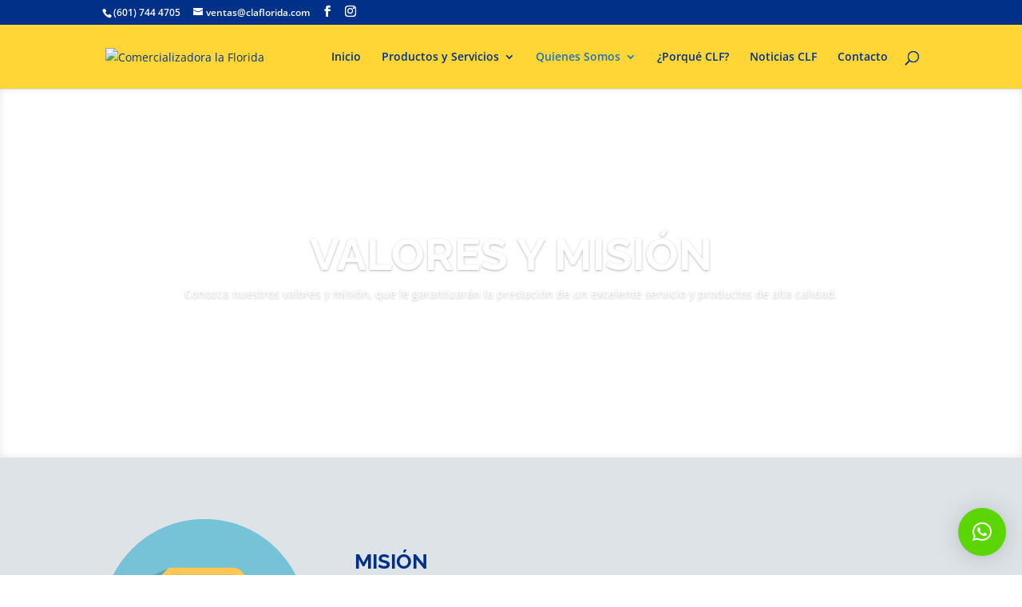

--- FILE ---
content_type: text/css
request_url: https://www.claflorida.com/wp-content/et-cache/434/et-core-unified-deferred-434.min.css?ver=1767948798
body_size: 17
content:
.et_pb_slide_0,.et_pb_slider .et_pb_slide_0{background-color:#ffffff}.et_pb_slide_0.et_pb_slide .et_pb_text_overlay_wrapper{border-radius:3px}.et_pb_fullwidth_slider_0>.box-shadow-overlay,.et_pb_fullwidth_slider_0.et-box-shadow-no-overlay{box-shadow:inset 0px 0px 10px 0px rgba(0,0,0,0.1)}.et_pb_section_1.et_pb_section{background-color:#dee3e7!important}.et_pb_image_0{text-align:left;margin-left:0}.et_pb_cta_0.et_pb_promo{background-color:#dee3e7}.et_pb_section_2.et_pb_section{background-color:#f1f1f1!important}.et_pb_image_1{width:100%;max-width:100%!important;text-align:left;margin-left:0}.et_pb_image_1 .et_pb_image_wrap,.et_pb_image_1 img{width:100%}.et_pb_cta_1.et_pb_promo{background-color:#f1f1f1}.et_pb_blurb_0.et_pb_blurb,.et_pb_blurb_1.et_pb_blurb{background-color:#f1f1f1;border-width:0px;border-style:solid;border-color:#ffffff;padding-top:40px!important;padding-right:40px!important;padding-bottom:40px!important;padding-left:40px!important}.et_pb_blurb_0 .et-pb-icon,.et_pb_blurb_1 .et-pb-icon{color:#003087;font-family:ETmodules!important;font-weight:400!important}.et_pb_fullwidth_portfolio.et_pb_fullwidth_portfolio_0 .et_pb_portfolio_image .et_overlay{background-color:rgba(255,214,53,0.75);border-color:rgba(255,214,53,0.75)}.et_pb_slider .et_pb_slide_0.et_pb_slide .et_pb_slide_description .et_pb_slide_title{font-size:55px!important}@media only screen and (max-width:980px){.et_pb_image_0,.et_pb_image_1{text-align:center;margin-left:auto;margin-right:auto}.et_pb_image_0 .et_pb_image_wrap img{width:auto}.et_pb_slider .et_pb_slide_0.et_pb_slide .et_pb_slide_description .et_pb_slide_title{font-size:40px!important}}@media only screen and (max-width:767px){.et_pb_image_0 .et_pb_image_wrap img{width:auto}.et_pb_slider .et_pb_slide_0.et_pb_slide .et_pb_slide_description .et_pb_slide_title{font-size:25px!important}}